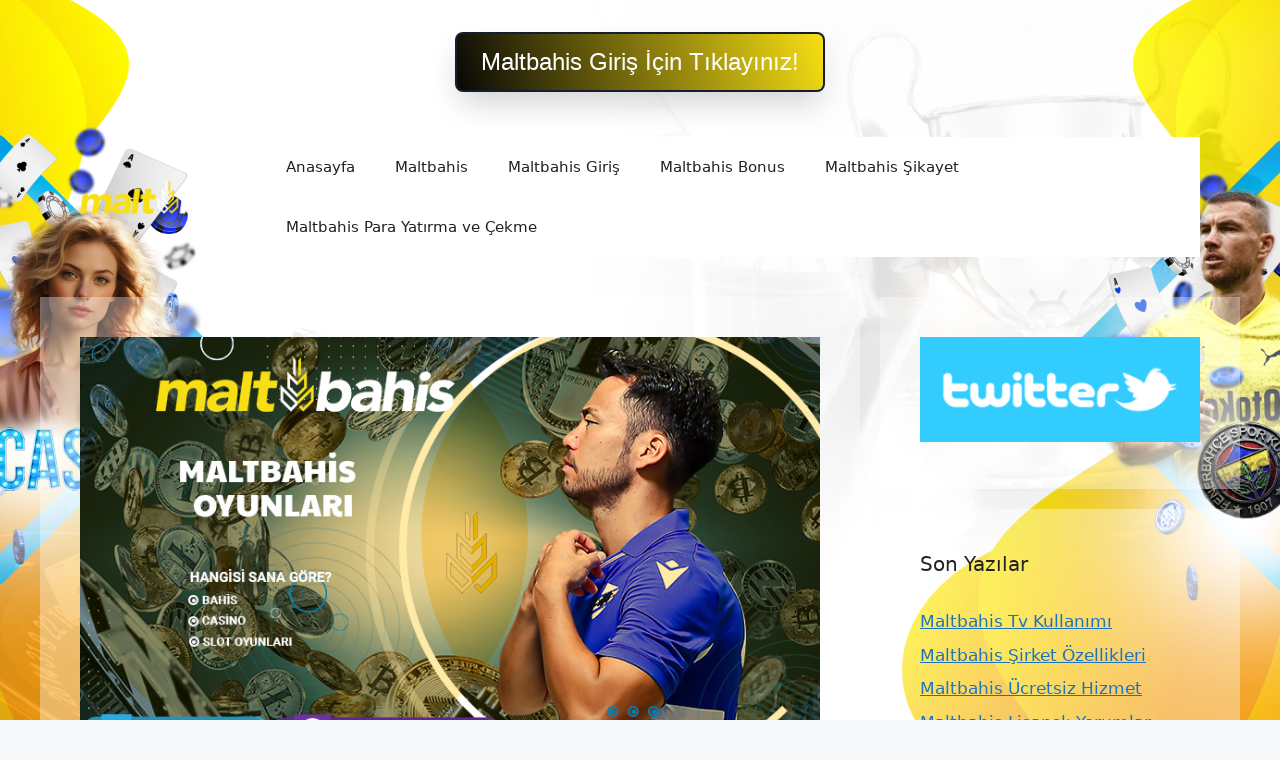

--- FILE ---
content_type: text/html; charset=UTF-8
request_url: https://maltbahissikayet.com/maltbahis-oyunlari/
body_size: 15779
content:
<!DOCTYPE html>
<html lang="tr">
	<div class=butonayar>
	<a href="https://shortslink1-4.com/maltbahisgiris">
		<button class="button-64" role="button">
			<span class="text">
				 Maltbahis Giriş İçin Tıklayınız!
			</span>
		</button>
		</a>
	</div>

<style>
	body{
	background-size: cover !important;
    width: auto !important;
    height: auto !important;
    margin: 0 auto !important;
    background-repeat: no-repeat !important;
    background-attachment: fixed !important;
		} 		
		
		
	.site-header{
		background-color: #ffffff00 !important;
	}
		
		.separate-containers .inside-article, .separate-containers .comments-area, .separate-containers .page-header, .one-container .container, .separate-containers .paging-navigation, .inside-page-header {
    background-color: #ffffff59 !important;
}
		
		.sidebar .widget {
    background-color: #ffffff59 !important;
}
		
		.main-navigation .main-nav ul li[class*="current-menu-"] > a {
    color: #ffffff !important;
    background-color: #1DA1F2 !important;
}
	
	.butonayar{
    margin: 0 auto;
    display: flex;
    justify-content: center;
    align-items: center;
    align-content: center;
	}
	.butonayar a{
		text-decoration: none !important;
	}
	
.button-64 {
	margin-top: 2rem !important;
  align-items: center;
  background-color: rgb(21 29 48) !important;
  border: 0;
  border-radius: 8px;
  box-shadow: rgb(23 26 24 / 20%) 0 15px 30px -5px;
  box-sizing: border-box;
  color: #FFFFFF;
  display: flex;
  font-family: Phantomsans, sans-serif;
  font-size: 20px;
  justify-content: center;
  line-height: 1em;
  max-width: 100%;
  min-width: 140px;
  padding: 2px;
  text-decoration: none;
  user-select: none;
  -webkit-user-select: none;
  touch-action: manipulation;
  white-space: nowrap;
  cursor: pointer;
}

.button-64:active,
.button-64:hover {
  outline: 0;
}

.button-64 span {
  background-image: linear-gradient(250deg, rgb(247 223 20) 0%, rgb(7 7 6) 100%);
  padding: 16px 24px;
  border-radius: 6px;
  width: 100%;
  height: 100%;
  transition: 300ms;
}

.button-64:hover span {
  background: none;
}

@media (min-width: 768px) {
  .button-64 {
    font-size: 24px;
    min-width: 196px;
  }
}
  </style><br>
<head>
<meta name="google-site-verification" content="cFJLgQD3szQ8KgyBm8CpqNu0NY4mhKbfStLTtkVlysg" />
	<meta charset="UTF-8">
	<meta name='robots' content='index, follow, max-image-preview:large, max-snippet:-1, max-video-preview:-1' />
<meta name="generator" content="Bu sitenin AMP ve CDN (İç Link) kurulumu NGY tarafından yapılmıştır."/><meta name="viewport" content="width=device-width, initial-scale=1">
	<!-- This site is optimized with the Yoast SEO plugin v23.5 - https://yoast.com/wordpress/plugins/seo/ -->
	<title>Maltbahis oyunları - Maltbahis Adresi</title>
	<meta name="description" content="Maltbahis oyunları canlı bahis sitesi ülkemde ve Avrupa&#039;da kullanıma açılmıştır. Bu nedenle, Maltbahis canlı bahis sitesinde s" />
	<link rel="canonical" href="https://maltbahissikayet.com/maltbahis-oyunlari/" />
	<meta property="og:locale" content="tr_TR" />
	<meta property="og:type" content="article" />
	<meta property="og:title" content="Maltbahis oyunları - Maltbahis Adresi" />
	<meta property="og:description" content="Maltbahis oyunları canlı bahis sitesi ülkemde ve Avrupa&#039;da kullanıma açılmıştır. Bu nedenle, Maltbahis canlı bahis sitesinde s" />
	<meta property="og:url" content="https://maltbahissikayet.com/maltbahis-oyunlari/" />
	<meta property="og:site_name" content="Maltbahis Adresi" />
	<meta property="article:published_time" content="2021-12-11T16:00:39+00:00" />
	<meta property="article:modified_time" content="2021-12-11T09:22:12+00:00" />
	<meta property="og:image" content="https://maltbahissikayet.com/wp-content/uploads/2021/12/Maltbahis-oyunlari.jpg" />
	<meta property="og:image:width" content="800" />
	<meta property="og:image:height" content="450" />
	<meta property="og:image:type" content="image/jpeg" />
	<meta name="author" content="editor" />
	<meta name="twitter:card" content="summary_large_image" />
	<meta name="twitter:label1" content="Yazan:" />
	<meta name="twitter:data1" content="editor" />
	<meta name="twitter:label2" content="Tahmini okuma süresi" />
	<meta name="twitter:data2" content="3 dakika" />
	<script type="application/ld+json" class="yoast-schema-graph">{"@context":"https://schema.org","@graph":[{"@type":"Article","@id":"https://maltbahissikayet.com/maltbahis-oyunlari/#article","isPartOf":{"@id":"https://maltbahissikayet.com/maltbahis-oyunlari/"},"author":{"name":"editor","@id":"https://maltbahissikayet.com/#/schema/person/915544c1d41479e21d0d62d665af8003"},"headline":"Maltbahis oyunları","datePublished":"2021-12-11T16:00:39+00:00","dateModified":"2021-12-11T09:22:12+00:00","mainEntityOfPage":{"@id":"https://maltbahissikayet.com/maltbahis-oyunlari/"},"wordCount":668,"commentCount":0,"publisher":{"@id":"https://maltbahissikayet.com/#/schema/person/93246f69496968b928cdaceeeb77a2c8"},"image":{"@id":"https://maltbahissikayet.com/maltbahis-oyunlari/#primaryimage"},"thumbnailUrl":"https://maltbahissikayet.com/wp-content/uploads/2021/12/Maltbahis-oyunlari.jpg","keywords":["Maltbahis bahis sitesi","Maltbahis giriş yap","Maltbahis promosyonları","maltbahis twitter"],"articleSection":["Maltbahis"],"inLanguage":"tr","potentialAction":[{"@type":"CommentAction","name":"Comment","target":["https://maltbahissikayet.com/maltbahis-oyunlari/#respond"]}]},{"@type":"WebPage","@id":"https://maltbahissikayet.com/maltbahis-oyunlari/","url":"https://maltbahissikayet.com/maltbahis-oyunlari/","name":"Maltbahis oyunları - Maltbahis Adresi","isPartOf":{"@id":"https://maltbahissikayet.com/#website"},"primaryImageOfPage":{"@id":"https://maltbahissikayet.com/maltbahis-oyunlari/#primaryimage"},"image":{"@id":"https://maltbahissikayet.com/maltbahis-oyunlari/#primaryimage"},"thumbnailUrl":"https://maltbahissikayet.com/wp-content/uploads/2021/12/Maltbahis-oyunlari.jpg","datePublished":"2021-12-11T16:00:39+00:00","dateModified":"2021-12-11T09:22:12+00:00","description":"Maltbahis oyunları canlı bahis sitesi ülkemde ve Avrupa'da kullanıma açılmıştır. Bu nedenle, Maltbahis canlı bahis sitesinde s","breadcrumb":{"@id":"https://maltbahissikayet.com/maltbahis-oyunlari/#breadcrumb"},"inLanguage":"tr","potentialAction":[{"@type":"ReadAction","target":["https://maltbahissikayet.com/maltbahis-oyunlari/"]}]},{"@type":"ImageObject","inLanguage":"tr","@id":"https://maltbahissikayet.com/maltbahis-oyunlari/#primaryimage","url":"https://maltbahissikayet.com/wp-content/uploads/2021/12/Maltbahis-oyunlari.jpg","contentUrl":"https://maltbahissikayet.com/wp-content/uploads/2021/12/Maltbahis-oyunlari.jpg","width":800,"height":450,"caption":"Maltbahis, canlı bahis sitelerine para çekme ve para yatırma teknolojisinin çoğunu eklemiştir."},{"@type":"BreadcrumbList","@id":"https://maltbahissikayet.com/maltbahis-oyunlari/#breadcrumb","itemListElement":[{"@type":"ListItem","position":1,"name":"Ana sayfa","item":"https://maltbahissikayet.com/"},{"@type":"ListItem","position":2,"name":"Maltbahis oyunları"}]},{"@type":"WebSite","@id":"https://maltbahissikayet.com/#website","url":"https://maltbahissikayet.com/","name":"Maltbahis Adresi","description":"Maltbahis Güncel Adresi","publisher":{"@id":"https://maltbahissikayet.com/#/schema/person/93246f69496968b928cdaceeeb77a2c8"},"potentialAction":[{"@type":"SearchAction","target":{"@type":"EntryPoint","urlTemplate":"https://maltbahissikayet.com/?s={search_term_string}"},"query-input":{"@type":"PropertyValueSpecification","valueRequired":true,"valueName":"search_term_string"}}],"inLanguage":"tr"},{"@type":["Person","Organization"],"@id":"https://maltbahissikayet.com/#/schema/person/93246f69496968b928cdaceeeb77a2c8","name":"Maltbahis","image":{"@type":"ImageObject","inLanguage":"tr","@id":"https://maltbahissikayet.com/#/schema/person/image/","url":"https://maltbahissikayet.com/wp-content/uploads/2020/10/Logo-e1602406565161.png","contentUrl":"https://maltbahissikayet.com/wp-content/uploads/2020/10/Logo-e1602406565161.png","width":411,"height":75,"caption":"Maltbahis"},"logo":{"@id":"https://maltbahissikayet.com/#/schema/person/image/"}},{"@type":"Person","@id":"https://maltbahissikayet.com/#/schema/person/915544c1d41479e21d0d62d665af8003","name":"editor","image":{"@type":"ImageObject","inLanguage":"tr","@id":"https://maltbahissikayet.com/#/schema/person/image/","url":"https://secure.gravatar.com/avatar/67ec0807051f187cb32f5c4ebff16f93?s=96&d=mm&r=g","contentUrl":"https://secure.gravatar.com/avatar/67ec0807051f187cb32f5c4ebff16f93?s=96&d=mm&r=g","caption":"editor"},"url":"https://maltbahissikayet.com/author/editor/"}]}</script>
	<!-- / Yoast SEO plugin. -->


<link rel="alternate" type="application/rss+xml" title="Maltbahis Adresi &raquo; akışı" href="https://maltbahissikayet.com/feed/" />
<link rel="alternate" type="application/rss+xml" title="Maltbahis Adresi &raquo; yorum akışı" href="https://maltbahissikayet.com/comments/feed/" />
<link rel="alternate" type="application/rss+xml" title="Maltbahis Adresi &raquo; Maltbahis oyunları yorum akışı" href="https://maltbahissikayet.com/maltbahis-oyunlari/feed/" />
<script>
window._wpemojiSettings = {"baseUrl":"https:\/\/s.w.org\/images\/core\/emoji\/14.0.0\/72x72\/","ext":".png","svgUrl":"https:\/\/s.w.org\/images\/core\/emoji\/14.0.0\/svg\/","svgExt":".svg","source":{"concatemoji":"https:\/\/maltbahissikayet.com\/wp-includes\/js\/wp-emoji-release.min.js?ver=6.4.7"}};
/*! This file is auto-generated */
!function(i,n){var o,s,e;function c(e){try{var t={supportTests:e,timestamp:(new Date).valueOf()};sessionStorage.setItem(o,JSON.stringify(t))}catch(e){}}function p(e,t,n){e.clearRect(0,0,e.canvas.width,e.canvas.height),e.fillText(t,0,0);var t=new Uint32Array(e.getImageData(0,0,e.canvas.width,e.canvas.height).data),r=(e.clearRect(0,0,e.canvas.width,e.canvas.height),e.fillText(n,0,0),new Uint32Array(e.getImageData(0,0,e.canvas.width,e.canvas.height).data));return t.every(function(e,t){return e===r[t]})}function u(e,t,n){switch(t){case"flag":return n(e,"\ud83c\udff3\ufe0f\u200d\u26a7\ufe0f","\ud83c\udff3\ufe0f\u200b\u26a7\ufe0f")?!1:!n(e,"\ud83c\uddfa\ud83c\uddf3","\ud83c\uddfa\u200b\ud83c\uddf3")&&!n(e,"\ud83c\udff4\udb40\udc67\udb40\udc62\udb40\udc65\udb40\udc6e\udb40\udc67\udb40\udc7f","\ud83c\udff4\u200b\udb40\udc67\u200b\udb40\udc62\u200b\udb40\udc65\u200b\udb40\udc6e\u200b\udb40\udc67\u200b\udb40\udc7f");case"emoji":return!n(e,"\ud83e\udef1\ud83c\udffb\u200d\ud83e\udef2\ud83c\udfff","\ud83e\udef1\ud83c\udffb\u200b\ud83e\udef2\ud83c\udfff")}return!1}function f(e,t,n){var r="undefined"!=typeof WorkerGlobalScope&&self instanceof WorkerGlobalScope?new OffscreenCanvas(300,150):i.createElement("canvas"),a=r.getContext("2d",{willReadFrequently:!0}),o=(a.textBaseline="top",a.font="600 32px Arial",{});return e.forEach(function(e){o[e]=t(a,e,n)}),o}function t(e){var t=i.createElement("script");t.src=e,t.defer=!0,i.head.appendChild(t)}"undefined"!=typeof Promise&&(o="wpEmojiSettingsSupports",s=["flag","emoji"],n.supports={everything:!0,everythingExceptFlag:!0},e=new Promise(function(e){i.addEventListener("DOMContentLoaded",e,{once:!0})}),new Promise(function(t){var n=function(){try{var e=JSON.parse(sessionStorage.getItem(o));if("object"==typeof e&&"number"==typeof e.timestamp&&(new Date).valueOf()<e.timestamp+604800&&"object"==typeof e.supportTests)return e.supportTests}catch(e){}return null}();if(!n){if("undefined"!=typeof Worker&&"undefined"!=typeof OffscreenCanvas&&"undefined"!=typeof URL&&URL.createObjectURL&&"undefined"!=typeof Blob)try{var e="postMessage("+f.toString()+"("+[JSON.stringify(s),u.toString(),p.toString()].join(",")+"));",r=new Blob([e],{type:"text/javascript"}),a=new Worker(URL.createObjectURL(r),{name:"wpTestEmojiSupports"});return void(a.onmessage=function(e){c(n=e.data),a.terminate(),t(n)})}catch(e){}c(n=f(s,u,p))}t(n)}).then(function(e){for(var t in e)n.supports[t]=e[t],n.supports.everything=n.supports.everything&&n.supports[t],"flag"!==t&&(n.supports.everythingExceptFlag=n.supports.everythingExceptFlag&&n.supports[t]);n.supports.everythingExceptFlag=n.supports.everythingExceptFlag&&!n.supports.flag,n.DOMReady=!1,n.readyCallback=function(){n.DOMReady=!0}}).then(function(){return e}).then(function(){var e;n.supports.everything||(n.readyCallback(),(e=n.source||{}).concatemoji?t(e.concatemoji):e.wpemoji&&e.twemoji&&(t(e.twemoji),t(e.wpemoji)))}))}((window,document),window._wpemojiSettings);
</script>
<style id='wp-emoji-styles-inline-css'>

	img.wp-smiley, img.emoji {
		display: inline !important;
		border: none !important;
		box-shadow: none !important;
		height: 1em !important;
		width: 1em !important;
		margin: 0 0.07em !important;
		vertical-align: -0.1em !important;
		background: none !important;
		padding: 0 !important;
	}
</style>
<link rel='stylesheet' id='wp-block-library-css' href='https://maltbahissikayet.com/wp-includes/css/dist/block-library/style.min.css?ver=6.4.7' media='all' />
<style id='classic-theme-styles-inline-css'>
/*! This file is auto-generated */
.wp-block-button__link{color:#fff;background-color:#32373c;border-radius:9999px;box-shadow:none;text-decoration:none;padding:calc(.667em + 2px) calc(1.333em + 2px);font-size:1.125em}.wp-block-file__button{background:#32373c;color:#fff;text-decoration:none}
</style>
<style id='global-styles-inline-css'>
body{--wp--preset--color--black: #000000;--wp--preset--color--cyan-bluish-gray: #abb8c3;--wp--preset--color--white: #ffffff;--wp--preset--color--pale-pink: #f78da7;--wp--preset--color--vivid-red: #cf2e2e;--wp--preset--color--luminous-vivid-orange: #ff6900;--wp--preset--color--luminous-vivid-amber: #fcb900;--wp--preset--color--light-green-cyan: #7bdcb5;--wp--preset--color--vivid-green-cyan: #00d084;--wp--preset--color--pale-cyan-blue: #8ed1fc;--wp--preset--color--vivid-cyan-blue: #0693e3;--wp--preset--color--vivid-purple: #9b51e0;--wp--preset--color--contrast: var(--contrast);--wp--preset--color--contrast-2: var(--contrast-2);--wp--preset--color--contrast-3: var(--contrast-3);--wp--preset--color--base: var(--base);--wp--preset--color--base-2: var(--base-2);--wp--preset--color--base-3: var(--base-3);--wp--preset--color--accent: var(--accent);--wp--preset--gradient--vivid-cyan-blue-to-vivid-purple: linear-gradient(135deg,rgba(6,147,227,1) 0%,rgb(155,81,224) 100%);--wp--preset--gradient--light-green-cyan-to-vivid-green-cyan: linear-gradient(135deg,rgb(122,220,180) 0%,rgb(0,208,130) 100%);--wp--preset--gradient--luminous-vivid-amber-to-luminous-vivid-orange: linear-gradient(135deg,rgba(252,185,0,1) 0%,rgba(255,105,0,1) 100%);--wp--preset--gradient--luminous-vivid-orange-to-vivid-red: linear-gradient(135deg,rgba(255,105,0,1) 0%,rgb(207,46,46) 100%);--wp--preset--gradient--very-light-gray-to-cyan-bluish-gray: linear-gradient(135deg,rgb(238,238,238) 0%,rgb(169,184,195) 100%);--wp--preset--gradient--cool-to-warm-spectrum: linear-gradient(135deg,rgb(74,234,220) 0%,rgb(151,120,209) 20%,rgb(207,42,186) 40%,rgb(238,44,130) 60%,rgb(251,105,98) 80%,rgb(254,248,76) 100%);--wp--preset--gradient--blush-light-purple: linear-gradient(135deg,rgb(255,206,236) 0%,rgb(152,150,240) 100%);--wp--preset--gradient--blush-bordeaux: linear-gradient(135deg,rgb(254,205,165) 0%,rgb(254,45,45) 50%,rgb(107,0,62) 100%);--wp--preset--gradient--luminous-dusk: linear-gradient(135deg,rgb(255,203,112) 0%,rgb(199,81,192) 50%,rgb(65,88,208) 100%);--wp--preset--gradient--pale-ocean: linear-gradient(135deg,rgb(255,245,203) 0%,rgb(182,227,212) 50%,rgb(51,167,181) 100%);--wp--preset--gradient--electric-grass: linear-gradient(135deg,rgb(202,248,128) 0%,rgb(113,206,126) 100%);--wp--preset--gradient--midnight: linear-gradient(135deg,rgb(2,3,129) 0%,rgb(40,116,252) 100%);--wp--preset--font-size--small: 13px;--wp--preset--font-size--medium: 20px;--wp--preset--font-size--large: 36px;--wp--preset--font-size--x-large: 42px;--wp--preset--spacing--20: 0.44rem;--wp--preset--spacing--30: 0.67rem;--wp--preset--spacing--40: 1rem;--wp--preset--spacing--50: 1.5rem;--wp--preset--spacing--60: 2.25rem;--wp--preset--spacing--70: 3.38rem;--wp--preset--spacing--80: 5.06rem;--wp--preset--shadow--natural: 6px 6px 9px rgba(0, 0, 0, 0.2);--wp--preset--shadow--deep: 12px 12px 50px rgba(0, 0, 0, 0.4);--wp--preset--shadow--sharp: 6px 6px 0px rgba(0, 0, 0, 0.2);--wp--preset--shadow--outlined: 6px 6px 0px -3px rgba(255, 255, 255, 1), 6px 6px rgba(0, 0, 0, 1);--wp--preset--shadow--crisp: 6px 6px 0px rgba(0, 0, 0, 1);}:where(.is-layout-flex){gap: 0.5em;}:where(.is-layout-grid){gap: 0.5em;}body .is-layout-flow > .alignleft{float: left;margin-inline-start: 0;margin-inline-end: 2em;}body .is-layout-flow > .alignright{float: right;margin-inline-start: 2em;margin-inline-end: 0;}body .is-layout-flow > .aligncenter{margin-left: auto !important;margin-right: auto !important;}body .is-layout-constrained > .alignleft{float: left;margin-inline-start: 0;margin-inline-end: 2em;}body .is-layout-constrained > .alignright{float: right;margin-inline-start: 2em;margin-inline-end: 0;}body .is-layout-constrained > .aligncenter{margin-left: auto !important;margin-right: auto !important;}body .is-layout-constrained > :where(:not(.alignleft):not(.alignright):not(.alignfull)){max-width: var(--wp--style--global--content-size);margin-left: auto !important;margin-right: auto !important;}body .is-layout-constrained > .alignwide{max-width: var(--wp--style--global--wide-size);}body .is-layout-flex{display: flex;}body .is-layout-flex{flex-wrap: wrap;align-items: center;}body .is-layout-flex > *{margin: 0;}body .is-layout-grid{display: grid;}body .is-layout-grid > *{margin: 0;}:where(.wp-block-columns.is-layout-flex){gap: 2em;}:where(.wp-block-columns.is-layout-grid){gap: 2em;}:where(.wp-block-post-template.is-layout-flex){gap: 1.25em;}:where(.wp-block-post-template.is-layout-grid){gap: 1.25em;}.has-black-color{color: var(--wp--preset--color--black) !important;}.has-cyan-bluish-gray-color{color: var(--wp--preset--color--cyan-bluish-gray) !important;}.has-white-color{color: var(--wp--preset--color--white) !important;}.has-pale-pink-color{color: var(--wp--preset--color--pale-pink) !important;}.has-vivid-red-color{color: var(--wp--preset--color--vivid-red) !important;}.has-luminous-vivid-orange-color{color: var(--wp--preset--color--luminous-vivid-orange) !important;}.has-luminous-vivid-amber-color{color: var(--wp--preset--color--luminous-vivid-amber) !important;}.has-light-green-cyan-color{color: var(--wp--preset--color--light-green-cyan) !important;}.has-vivid-green-cyan-color{color: var(--wp--preset--color--vivid-green-cyan) !important;}.has-pale-cyan-blue-color{color: var(--wp--preset--color--pale-cyan-blue) !important;}.has-vivid-cyan-blue-color{color: var(--wp--preset--color--vivid-cyan-blue) !important;}.has-vivid-purple-color{color: var(--wp--preset--color--vivid-purple) !important;}.has-black-background-color{background-color: var(--wp--preset--color--black) !important;}.has-cyan-bluish-gray-background-color{background-color: var(--wp--preset--color--cyan-bluish-gray) !important;}.has-white-background-color{background-color: var(--wp--preset--color--white) !important;}.has-pale-pink-background-color{background-color: var(--wp--preset--color--pale-pink) !important;}.has-vivid-red-background-color{background-color: var(--wp--preset--color--vivid-red) !important;}.has-luminous-vivid-orange-background-color{background-color: var(--wp--preset--color--luminous-vivid-orange) !important;}.has-luminous-vivid-amber-background-color{background-color: var(--wp--preset--color--luminous-vivid-amber) !important;}.has-light-green-cyan-background-color{background-color: var(--wp--preset--color--light-green-cyan) !important;}.has-vivid-green-cyan-background-color{background-color: var(--wp--preset--color--vivid-green-cyan) !important;}.has-pale-cyan-blue-background-color{background-color: var(--wp--preset--color--pale-cyan-blue) !important;}.has-vivid-cyan-blue-background-color{background-color: var(--wp--preset--color--vivid-cyan-blue) !important;}.has-vivid-purple-background-color{background-color: var(--wp--preset--color--vivid-purple) !important;}.has-black-border-color{border-color: var(--wp--preset--color--black) !important;}.has-cyan-bluish-gray-border-color{border-color: var(--wp--preset--color--cyan-bluish-gray) !important;}.has-white-border-color{border-color: var(--wp--preset--color--white) !important;}.has-pale-pink-border-color{border-color: var(--wp--preset--color--pale-pink) !important;}.has-vivid-red-border-color{border-color: var(--wp--preset--color--vivid-red) !important;}.has-luminous-vivid-orange-border-color{border-color: var(--wp--preset--color--luminous-vivid-orange) !important;}.has-luminous-vivid-amber-border-color{border-color: var(--wp--preset--color--luminous-vivid-amber) !important;}.has-light-green-cyan-border-color{border-color: var(--wp--preset--color--light-green-cyan) !important;}.has-vivid-green-cyan-border-color{border-color: var(--wp--preset--color--vivid-green-cyan) !important;}.has-pale-cyan-blue-border-color{border-color: var(--wp--preset--color--pale-cyan-blue) !important;}.has-vivid-cyan-blue-border-color{border-color: var(--wp--preset--color--vivid-cyan-blue) !important;}.has-vivid-purple-border-color{border-color: var(--wp--preset--color--vivid-purple) !important;}.has-vivid-cyan-blue-to-vivid-purple-gradient-background{background: var(--wp--preset--gradient--vivid-cyan-blue-to-vivid-purple) !important;}.has-light-green-cyan-to-vivid-green-cyan-gradient-background{background: var(--wp--preset--gradient--light-green-cyan-to-vivid-green-cyan) !important;}.has-luminous-vivid-amber-to-luminous-vivid-orange-gradient-background{background: var(--wp--preset--gradient--luminous-vivid-amber-to-luminous-vivid-orange) !important;}.has-luminous-vivid-orange-to-vivid-red-gradient-background{background: var(--wp--preset--gradient--luminous-vivid-orange-to-vivid-red) !important;}.has-very-light-gray-to-cyan-bluish-gray-gradient-background{background: var(--wp--preset--gradient--very-light-gray-to-cyan-bluish-gray) !important;}.has-cool-to-warm-spectrum-gradient-background{background: var(--wp--preset--gradient--cool-to-warm-spectrum) !important;}.has-blush-light-purple-gradient-background{background: var(--wp--preset--gradient--blush-light-purple) !important;}.has-blush-bordeaux-gradient-background{background: var(--wp--preset--gradient--blush-bordeaux) !important;}.has-luminous-dusk-gradient-background{background: var(--wp--preset--gradient--luminous-dusk) !important;}.has-pale-ocean-gradient-background{background: var(--wp--preset--gradient--pale-ocean) !important;}.has-electric-grass-gradient-background{background: var(--wp--preset--gradient--electric-grass) !important;}.has-midnight-gradient-background{background: var(--wp--preset--gradient--midnight) !important;}.has-small-font-size{font-size: var(--wp--preset--font-size--small) !important;}.has-medium-font-size{font-size: var(--wp--preset--font-size--medium) !important;}.has-large-font-size{font-size: var(--wp--preset--font-size--large) !important;}.has-x-large-font-size{font-size: var(--wp--preset--font-size--x-large) !important;}
.wp-block-navigation a:where(:not(.wp-element-button)){color: inherit;}
:where(.wp-block-post-template.is-layout-flex){gap: 1.25em;}:where(.wp-block-post-template.is-layout-grid){gap: 1.25em;}
:where(.wp-block-columns.is-layout-flex){gap: 2em;}:where(.wp-block-columns.is-layout-grid){gap: 2em;}
.wp-block-pullquote{font-size: 1.5em;line-height: 1.6;}
</style>
<link rel='stylesheet' id='generate-comments-css' href='https://maltbahissikayet.com/wp-content/themes/generatepress/assets/css/components/comments.min.css?ver=3.4.0' media='all' />
<link rel='stylesheet' id='generate-style-css' href='https://maltbahissikayet.com/wp-content/themes/generatepress/assets/css/main.min.css?ver=3.4.0' media='all' />
<style id='generate-style-inline-css'>
body{background-color:var(--base-2);color:var(--contrast);}a{color:var(--accent);}a{text-decoration:underline;}.entry-title a, .site-branding a, a.button, .wp-block-button__link, .main-navigation a{text-decoration:none;}a:hover, a:focus, a:active{color:var(--contrast);}.wp-block-group__inner-container{max-width:1200px;margin-left:auto;margin-right:auto;}.site-header .header-image{width:200px;}:root{--contrast:#222222;--contrast-2:#575760;--contrast-3:#b2b2be;--base:#f0f0f0;--base-2:#f7f8f9;--base-3:#ffffff;--accent:#1e73be;}:root .has-contrast-color{color:var(--contrast);}:root .has-contrast-background-color{background-color:var(--contrast);}:root .has-contrast-2-color{color:var(--contrast-2);}:root .has-contrast-2-background-color{background-color:var(--contrast-2);}:root .has-contrast-3-color{color:var(--contrast-3);}:root .has-contrast-3-background-color{background-color:var(--contrast-3);}:root .has-base-color{color:var(--base);}:root .has-base-background-color{background-color:var(--base);}:root .has-base-2-color{color:var(--base-2);}:root .has-base-2-background-color{background-color:var(--base-2);}:root .has-base-3-color{color:var(--base-3);}:root .has-base-3-background-color{background-color:var(--base-3);}:root .has-accent-color{color:var(--accent);}:root .has-accent-background-color{background-color:var(--accent);}.top-bar{background-color:#636363;color:#ffffff;}.top-bar a{color:#ffffff;}.top-bar a:hover{color:#303030;}.site-header{background-color:#0b0b0b;}.main-title a,.main-title a:hover{color:var(--contrast);}.site-description{color:var(--contrast-2);}.main-navigation,.main-navigation ul ul{background-color:var(--base-3);}.main-navigation .main-nav ul li a, .main-navigation .menu-toggle, .main-navigation .menu-bar-items{color:var(--contrast);}.main-navigation .main-nav ul li:not([class*="current-menu-"]):hover > a, .main-navigation .main-nav ul li:not([class*="current-menu-"]):focus > a, .main-navigation .main-nav ul li.sfHover:not([class*="current-menu-"]) > a, .main-navigation .menu-bar-item:hover > a, .main-navigation .menu-bar-item.sfHover > a{color:var(--accent);}button.menu-toggle:hover,button.menu-toggle:focus{color:var(--contrast);}.main-navigation .main-nav ul li[class*="current-menu-"] > a{color:var(--accent);}.navigation-search input[type="search"],.navigation-search input[type="search"]:active, .navigation-search input[type="search"]:focus, .main-navigation .main-nav ul li.search-item.active > a, .main-navigation .menu-bar-items .search-item.active > a{color:var(--accent);}.main-navigation ul ul{background-color:var(--base);}.separate-containers .inside-article, .separate-containers .comments-area, .separate-containers .page-header, .one-container .container, .separate-containers .paging-navigation, .inside-page-header{background-color:var(--base-3);}.entry-title a{color:var(--contrast);}.entry-title a:hover{color:var(--contrast-2);}.entry-meta{color:var(--contrast-2);}.sidebar .widget{background-color:var(--base-3);}.footer-widgets{background-color:var(--base-3);}.site-info{background-color:var(--base-3);}input[type="text"],input[type="email"],input[type="url"],input[type="password"],input[type="search"],input[type="tel"],input[type="number"],textarea,select{color:var(--contrast);background-color:var(--base-2);border-color:var(--base);}input[type="text"]:focus,input[type="email"]:focus,input[type="url"]:focus,input[type="password"]:focus,input[type="search"]:focus,input[type="tel"]:focus,input[type="number"]:focus,textarea:focus,select:focus{color:var(--contrast);background-color:var(--base-2);border-color:var(--contrast-3);}button,html input[type="button"],input[type="reset"],input[type="submit"],a.button,a.wp-block-button__link:not(.has-background){color:#ffffff;background-color:#55555e;}button:hover,html input[type="button"]:hover,input[type="reset"]:hover,input[type="submit"]:hover,a.button:hover,button:focus,html input[type="button"]:focus,input[type="reset"]:focus,input[type="submit"]:focus,a.button:focus,a.wp-block-button__link:not(.has-background):active,a.wp-block-button__link:not(.has-background):focus,a.wp-block-button__link:not(.has-background):hover{color:#ffffff;background-color:#3f4047;}a.generate-back-to-top{background-color:rgba( 0,0,0,0.4 );color:#ffffff;}a.generate-back-to-top:hover,a.generate-back-to-top:focus{background-color:rgba( 0,0,0,0.6 );color:#ffffff;}:root{--gp-search-modal-bg-color:var(--base-3);--gp-search-modal-text-color:var(--contrast);--gp-search-modal-overlay-bg-color:rgba(0,0,0,0.2);}@media (max-width:768px){.main-navigation .menu-bar-item:hover > a, .main-navigation .menu-bar-item.sfHover > a{background:none;color:var(--contrast);}}.nav-below-header .main-navigation .inside-navigation.grid-container, .nav-above-header .main-navigation .inside-navigation.grid-container{padding:0px 20px 0px 20px;}.site-main .wp-block-group__inner-container{padding:40px;}.separate-containers .paging-navigation{padding-top:20px;padding-bottom:20px;}.entry-content .alignwide, body:not(.no-sidebar) .entry-content .alignfull{margin-left:-40px;width:calc(100% + 80px);max-width:calc(100% + 80px);}.rtl .menu-item-has-children .dropdown-menu-toggle{padding-left:20px;}.rtl .main-navigation .main-nav ul li.menu-item-has-children > a{padding-right:20px;}@media (max-width:768px){.separate-containers .inside-article, .separate-containers .comments-area, .separate-containers .page-header, .separate-containers .paging-navigation, .one-container .site-content, .inside-page-header{padding:30px;}.site-main .wp-block-group__inner-container{padding:30px;}.inside-top-bar{padding-right:30px;padding-left:30px;}.inside-header{padding-right:30px;padding-left:30px;}.widget-area .widget{padding-top:30px;padding-right:30px;padding-bottom:30px;padding-left:30px;}.footer-widgets-container{padding-top:30px;padding-right:30px;padding-bottom:30px;padding-left:30px;}.inside-site-info{padding-right:30px;padding-left:30px;}.entry-content .alignwide, body:not(.no-sidebar) .entry-content .alignfull{margin-left:-30px;width:calc(100% + 60px);max-width:calc(100% + 60px);}.one-container .site-main .paging-navigation{margin-bottom:20px;}}/* End cached CSS */.is-right-sidebar{width:30%;}.is-left-sidebar{width:30%;}.site-content .content-area{width:70%;}@media (max-width:768px){.main-navigation .menu-toggle,.sidebar-nav-mobile:not(#sticky-placeholder){display:block;}.main-navigation ul,.gen-sidebar-nav,.main-navigation:not(.slideout-navigation):not(.toggled) .main-nav > ul,.has-inline-mobile-toggle #site-navigation .inside-navigation > *:not(.navigation-search):not(.main-nav){display:none;}.nav-align-right .inside-navigation,.nav-align-center .inside-navigation{justify-content:space-between;}.has-inline-mobile-toggle .mobile-menu-control-wrapper{display:flex;flex-wrap:wrap;}.has-inline-mobile-toggle .inside-header{flex-direction:row;text-align:left;flex-wrap:wrap;}.has-inline-mobile-toggle .header-widget,.has-inline-mobile-toggle #site-navigation{flex-basis:100%;}.nav-float-left .has-inline-mobile-toggle #site-navigation{order:10;}}
body{background-image:url('https://maltbahissikayet.com/wp-content/uploads/2023/12/PAGESKIN-101.png');background-repeat:no-repeat;background-attachment:fixed;background-position:center top;}
</style>
<link rel="https://api.w.org/" href="https://maltbahissikayet.com/wp-json/" /><link rel="alternate" type="application/json" href="https://maltbahissikayet.com/wp-json/wp/v2/posts/1494" /><link rel="EditURI" type="application/rsd+xml" title="RSD" href="https://maltbahissikayet.com/xmlrpc.php?rsd" />
<meta name="generator" content="WordPress 6.4.7" />
<link rel='shortlink' href='https://maltbahissikayet.com/?p=1494' />
<link rel="alternate" type="application/json+oembed" href="https://maltbahissikayet.com/wp-json/oembed/1.0/embed?url=https%3A%2F%2Fmaltbahissikayet.com%2Fmaltbahis-oyunlari%2F" />
<link rel="alternate" type="text/xml+oembed" href="https://maltbahissikayet.com/wp-json/oembed/1.0/embed?url=https%3A%2F%2Fmaltbahissikayet.com%2Fmaltbahis-oyunlari%2F&#038;format=xml" />
<link rel="pingback" href="https://maltbahissikayet.com/xmlrpc.php">
<link rel="amphtml" href="https://maltbahissikayetcom.seoponox.com/maltbahis-oyunlari/amp/"><link rel="icon" href="https://maltbahissikayet.com/wp-content/uploads/2020/10/Untitled-1-150x150.png" sizes="32x32" />
<link rel="icon" href="https://maltbahissikayet.com/wp-content/uploads/2020/10/Untitled-1.png" sizes="192x192" />
<link rel="apple-touch-icon" href="https://maltbahissikayet.com/wp-content/uploads/2020/10/Untitled-1.png" />
<meta name="msapplication-TileImage" content="https://maltbahissikayet.com/wp-content/uploads/2020/10/Untitled-1.png" />
</head>

<body class="post-template-default single single-post postid-1494 single-format-standard wp-custom-logo wp-embed-responsive right-sidebar nav-float-right separate-containers header-aligned-left dropdown-hover featured-image-active" itemtype="https://schema.org/Blog" itemscope>
	<a class="screen-reader-text skip-link" href="#content" title="İçeriğe atla">İçeriğe atla</a>		<header class="site-header has-inline-mobile-toggle" id="masthead" aria-label="Site"  itemtype="https://schema.org/WPHeader" itemscope>
			<div class="inside-header grid-container">
				<div class="site-logo">
					<a href="https://maltbahissikayet.com/" rel="home">
						<img  class="header-image is-logo-image" alt="Maltbahis Adresi" src="https://maltbahissikayet.com/wp-content/uploads/2020/10/Logo-e1602406565161.png" width="411" height="75" />
					</a>
				</div>	<nav class="main-navigation mobile-menu-control-wrapper" id="mobile-menu-control-wrapper" aria-label="Mobile Toggle">
				<button data-nav="site-navigation" class="menu-toggle" aria-controls="primary-menu" aria-expanded="false">
			<span class="gp-icon icon-menu-bars"><svg viewBox="0 0 512 512" aria-hidden="true" xmlns="http://www.w3.org/2000/svg" width="1em" height="1em"><path d="M0 96c0-13.255 10.745-24 24-24h464c13.255 0 24 10.745 24 24s-10.745 24-24 24H24c-13.255 0-24-10.745-24-24zm0 160c0-13.255 10.745-24 24-24h464c13.255 0 24 10.745 24 24s-10.745 24-24 24H24c-13.255 0-24-10.745-24-24zm0 160c0-13.255 10.745-24 24-24h464c13.255 0 24 10.745 24 24s-10.745 24-24 24H24c-13.255 0-24-10.745-24-24z" /></svg><svg viewBox="0 0 512 512" aria-hidden="true" xmlns="http://www.w3.org/2000/svg" width="1em" height="1em"><path d="M71.029 71.029c9.373-9.372 24.569-9.372 33.942 0L256 222.059l151.029-151.03c9.373-9.372 24.569-9.372 33.942 0 9.372 9.373 9.372 24.569 0 33.942L289.941 256l151.03 151.029c9.372 9.373 9.372 24.569 0 33.942-9.373 9.372-24.569 9.372-33.942 0L256 289.941l-151.029 151.03c-9.373 9.372-24.569 9.372-33.942 0-9.372-9.373-9.372-24.569 0-33.942L222.059 256 71.029 104.971c-9.372-9.373-9.372-24.569 0-33.942z" /></svg></span><span class="screen-reader-text">Menü</span>		</button>
	</nav>
			<nav class="main-navigation sub-menu-right" id="site-navigation" aria-label="Primary"  itemtype="https://schema.org/SiteNavigationElement" itemscope>
			<div class="inside-navigation grid-container">
								<button class="menu-toggle" aria-controls="primary-menu" aria-expanded="false">
					<span class="gp-icon icon-menu-bars"><svg viewBox="0 0 512 512" aria-hidden="true" xmlns="http://www.w3.org/2000/svg" width="1em" height="1em"><path d="M0 96c0-13.255 10.745-24 24-24h464c13.255 0 24 10.745 24 24s-10.745 24-24 24H24c-13.255 0-24-10.745-24-24zm0 160c0-13.255 10.745-24 24-24h464c13.255 0 24 10.745 24 24s-10.745 24-24 24H24c-13.255 0-24-10.745-24-24zm0 160c0-13.255 10.745-24 24-24h464c13.255 0 24 10.745 24 24s-10.745 24-24 24H24c-13.255 0-24-10.745-24-24z" /></svg><svg viewBox="0 0 512 512" aria-hidden="true" xmlns="http://www.w3.org/2000/svg" width="1em" height="1em"><path d="M71.029 71.029c9.373-9.372 24.569-9.372 33.942 0L256 222.059l151.029-151.03c9.373-9.372 24.569-9.372 33.942 0 9.372 9.373 9.372 24.569 0 33.942L289.941 256l151.03 151.029c9.372 9.373 9.372 24.569 0 33.942-9.373 9.372-24.569 9.372-33.942 0L256 289.941l-151.029 151.03c-9.373 9.372-24.569 9.372-33.942 0-9.372-9.373-9.372-24.569 0-33.942L222.059 256 71.029 104.971c-9.372-9.373-9.372-24.569 0-33.942z" /></svg></span><span class="mobile-menu">Menü</span>				</button>
				<div id="primary-menu" class="main-nav"><ul id="menu-ana" class=" menu sf-menu"><li id="menu-item-48" class="menu-item menu-item-type-custom menu-item-object-custom menu-item-home menu-item-48"><a href="https://maltbahissikayet.com/">Anasayfa</a></li>
<li id="menu-item-49" class="menu-item menu-item-type-post_type menu-item-object-page menu-item-49"><a href="https://maltbahissikayet.com/maltbahis/">Maltbahis</a></li>
<li id="menu-item-50" class="menu-item menu-item-type-post_type menu-item-object-page menu-item-50"><a href="https://maltbahissikayet.com/maltbahis-giris/">Maltbahis Giriş</a></li>
<li id="menu-item-51" class="menu-item menu-item-type-post_type menu-item-object-page menu-item-51"><a href="https://maltbahissikayet.com/maltbahis-bonus/">Maltbahis Bonus</a></li>
<li id="menu-item-52" class="menu-item menu-item-type-post_type menu-item-object-page menu-item-52"><a href="https://maltbahissikayet.com/maltbahis-sikayet/">Maltbahis Şikayet</a></li>
<li id="menu-item-53" class="menu-item menu-item-type-post_type menu-item-object-page menu-item-53"><a href="https://maltbahissikayet.com/maltbahis-para-yatirma-ve-cekme/">Maltbahis Para Yatırma ve Çekme</a></li>
</ul></div>			</div>
		</nav>
					</div>
		</header>
		
	<div class="site grid-container container hfeed" id="page">
				<div class="site-content" id="content">
			
	<div class="content-area" id="primary">
		<main class="site-main" id="main">
			
<article id="post-1494" class="post-1494 post type-post status-publish format-standard has-post-thumbnail hentry category-maltbahis tag-maltbahis-bahis-sitesi tag-maltbahis-giris-yap tag-maltbahis-promosyonlari tag-maltbahis-twitter" itemtype="https://schema.org/CreativeWork" itemscope>
	<div class="inside-article">
				<div class="featured-image page-header-image-single grid-container grid-parent">
			<img width="800" height="450" src="https://maltbahissikayet.com/wp-content/uploads/2021/12/Maltbahis-oyunlari.jpg" class="attachment-full size-full wp-post-image" alt="Maltbahis oyunları" itemprop="image" decoding="async" fetchpriority="high" srcset="https://maltbahissikayet.com/wp-content/uploads/2021/12/Maltbahis-oyunlari.jpg 800w, https://maltbahissikayet.com/wp-content/uploads/2021/12/Maltbahis-oyunlari-300x169.jpg 300w, https://maltbahissikayet.com/wp-content/uploads/2021/12/Maltbahis-oyunlari-768x432.jpg 768w, https://maltbahissikayet.com/wp-content/uploads/2021/12/Maltbahis-oyunlari-678x381.jpg 678w" sizes="(max-width: 800px) 100vw, 800px" />		</div>
					<header class="entry-header">
				<h1 class="entry-title" itemprop="headline">Maltbahis oyunları</h1>		<div class="entry-meta">
			<span class="posted-on"><time class="entry-date published" datetime="2021-12-11T19:00:39+03:00" itemprop="datePublished">Aralık 11, 2021</time></span> <span class="byline">yazar <span class="author vcard" itemprop="author" itemtype="https://schema.org/Person" itemscope><a class="url fn n" href="https://maltbahissikayet.com/author/editor/" title="editor tarafından yazılmış tüm yazıları görüntüle" rel="author" itemprop="url"><span class="author-name" itemprop="name">editor</span></a></span></span> 		</div>
					</header>
			
		<div class="entry-content" itemprop="text">
			<h2>Maltbahis oyunları</h2>
<p>Maltbahis oyunları canlı bahis sitesi ülkemde ve Avrupa&#8217;da kullanıma açılmıştır. Bu nedenle, Maltbahis canlı bahis sitesinde spor maçlarına, kumarhanelere ve diğer oyunlara bahis oynayabilirsiniz. Ayrıca Maltbahis canlı bahis sitesi son derece güvenilir ve lisanslı bir şirket olduğundan kullanıcılarına yüksek kalitede hizmet sunabilmektedir.</p>
<p>Maltbahis canlı bahis sitesi uluslararası bir bahis sitesi olduğu için İngilizce ve Türkçe desteklemektedir. Maltbahis canlı bahis sitesi, çeşitli kategorilerdeki yetenekli şirketlerle işbirliği yapmaktadır.</p>
<p>Ayrıca Maltbahis canlı bahis sitesi, kullanıcılarına yüksek oranlar, cömert bonuslar, çoğu para çekme veya para yatırma, büyük para çekme, mobil uygulamalar gibi birçok avantaj sunuyor. Kaliteli bahisler yapmak ve bu avantajlardan yararlanmak istiyorsanız Maltbahis canlı bahis sitesine üye olmalısınız.</p>
<h3>Maltbahis oyunları</h3>
<p>Maltbahis canlı bahis sitesi ülkemizde illegal olarak hizmet vermektedir. Maltbahis canlı bahis sitesi yasa dışı bir bahis sitesi olduğu için bilimsel ve teknolojik kurumlar tarafından sürekli olarak izlenmeye tabidir. Maltbahis canlı bahis sitesinin inceleme sayfasına erişimi engellediğinde, Maltbahis canlı bahis sitesi sürekli yeni yöntemler benimseyerek kesintisiz hizmet alan adresleri sağlamaya çalıştı.</p>
<p>Maltbahis canlı bahis sitesi, temel olarak, alan adı her değiştiğinde sosyal medya hesapları veya e-posta adresleri aracılığıyla kullanıcılarına iletir. Maltbahis canlı bahis sitesinin tek amacı kullanıcılarına kesintisiz bahis keyfi yaşatmaktır. Bu sebeple hız kesmeden çalışabilir.</p>
<p><a href="https://maltbahissikayet.com/">Maltbahis</a> canlı bahis sitesi, kullanıcılarının alan adı değiştirme sorununu kalıcı olarak çözmeleri için özel bir mobil uygulama geliştirmiştir. Mobil programı Maltbahis canlı bahis sitesinde ücretsiz olarak indirebilirsiniz. Bu sayede alan adınız ve adresinizdeki değişikliklerden etkilenmeden, kesintisiz olarak bahis oynayabilirsiniz.</p>
<h3>Maltbahis nasıl üye olunur</h3>
<p>Maltbahis canlı bahis sitesi üyelik formunun ara yüzü çok kolay anlaşılır ve basittir. Maltbahis canlı bahis sitesine üye olmak için lütfen ana sayfasına giriş yapın. Giriş yaptığınızda sağ üst köşedeki kayıt ol butonuna tıkladığınızda üyelik formuna yönlendirileceksiniz.</p>
<ul>
<li>İlk olarak, kullanıcı adınızı ve şifrenizi oluşturmanız gerekir. Güçlü bir kullanıcı adı ve şifre oluşturmak güvenliğiniz için çok önemlidir. Ayrıca aşağıdaki kutucuğa adınızı da yazmalısınız. Ardından e-posta adresinizi TC&#8217;ye gönderin. Kimlik numaranızı girmeniz gerekecektir. Ardından doğum tarihinizi, ayınızı ve yılınızı girmeniz gerekir.</li>
<li>Ardından telefon numaranızı girin. Bilgileri girdikten sonra, hüküm ve koşulları okuyup kabul edin, ardından Kaydola tıklayın. Son olarak, hesabınızı etkinleştirmeniz gerekir. E-posta adresinize gönderilen aktivasyon URL&#8217;si ile hesabınızı aktif hale getirebilirsiniz. Hesabınız artık bahis oynayabilir.</li>
</ul>
<h3>Maltbahis çevrimiçi müşteri hizmetleri</h3>
<p>Maltbahis canlı bahis sitesi, ortak şirketleri aracılığıyla güçlü bir canlı destek hattı sağlar. Güçlü gerçek zamanlı destek hattı aracılığıyla, kullanıcılar sorunlarını program ekibiyle bire bir tartışabilirler. Uzman program ekibi, kullanıcıların sorunlarını da adım adım çözmektedir.</p>
<p>Canlı destek hattının güçlü altyapısı ve canlı destek hattı üzerinde çalışan çok sayıda program ekibi sayesinde her kullanıcıya kısa sürede hizmet verebilmektedir. Maltbahis gerçek zamanlı destek hattı, her kullanıcı için ücretsiz 7/24 hizmet sağlar. Aslında, Maltbahis çevrimiçi destek hattı %99 kullanıcı memnuniyetine sahiptir.</p>
<h3>Maltbahis para yatırma yöntemi</h3>
<p>Maltbahis canlı bahis sitesi teknolojinin sürekli gelişimine ayak uyduran bir bahis sitesidir. Özellikle son günlerde kullanıcıların kullanması zor olan erişim teknolojilerine odaklanılmıştır. Araştırma sonucunda Maltbahis, canlı bahis sitelerine para çekme ve para yatırma teknolojisinin çoğunu eklemiştir.</p>
		</div>

				<footer class="entry-meta" aria-label="Entry meta">
			<span class="cat-links"><span class="gp-icon icon-categories"><svg viewBox="0 0 512 512" aria-hidden="true" xmlns="http://www.w3.org/2000/svg" width="1em" height="1em"><path d="M0 112c0-26.51 21.49-48 48-48h110.014a48 48 0 0143.592 27.907l12.349 26.791A16 16 0 00228.486 128H464c26.51 0 48 21.49 48 48v224c0 26.51-21.49 48-48 48H48c-26.51 0-48-21.49-48-48V112z" /></svg></span><span class="screen-reader-text">Kategoriler </span><a href="https://maltbahissikayet.com/category/maltbahis/" rel="category tag">Maltbahis</a></span> <span class="tags-links"><span class="gp-icon icon-tags"><svg viewBox="0 0 512 512" aria-hidden="true" xmlns="http://www.w3.org/2000/svg" width="1em" height="1em"><path d="M20 39.5c-8.836 0-16 7.163-16 16v176c0 4.243 1.686 8.313 4.687 11.314l224 224c6.248 6.248 16.378 6.248 22.626 0l176-176c6.244-6.244 6.25-16.364.013-22.615l-223.5-224A15.999 15.999 0 00196.5 39.5H20zm56 96c0-13.255 10.745-24 24-24s24 10.745 24 24-10.745 24-24 24-24-10.745-24-24z"/><path d="M259.515 43.015c4.686-4.687 12.284-4.687 16.97 0l228 228c4.686 4.686 4.686 12.284 0 16.97l-180 180c-4.686 4.687-12.284 4.687-16.97 0-4.686-4.686-4.686-12.284 0-16.97L479.029 279.5 259.515 59.985c-4.686-4.686-4.686-12.284 0-16.97z" /></svg></span><span class="screen-reader-text">Etiketler </span><a href="https://maltbahissikayet.com/tag/maltbahis-bahis-sitesi/" rel="tag">Maltbahis bahis sitesi</a>, <a href="https://maltbahissikayet.com/tag/maltbahis-giris-yap/" rel="tag">Maltbahis giriş yap</a>, <a href="https://maltbahissikayet.com/tag/maltbahis-promosyonlari/" rel="tag">Maltbahis promosyonları</a>, <a href="https://maltbahissikayet.com/tag/maltbahis-twitter/" rel="tag">maltbahis twitter</a></span> 		<nav id="nav-below" class="post-navigation" aria-label="Yazılar">
			<div class="nav-previous"><span class="gp-icon icon-arrow-left"><svg viewBox="0 0 192 512" aria-hidden="true" xmlns="http://www.w3.org/2000/svg" width="1em" height="1em" fill-rule="evenodd" clip-rule="evenodd" stroke-linejoin="round" stroke-miterlimit="1.414"><path d="M178.425 138.212c0 2.265-1.133 4.813-2.832 6.512L64.276 256.001l111.317 111.277c1.7 1.7 2.832 4.247 2.832 6.513 0 2.265-1.133 4.813-2.832 6.512L161.43 394.46c-1.7 1.7-4.249 2.832-6.514 2.832-2.266 0-4.816-1.133-6.515-2.832L16.407 262.514c-1.699-1.7-2.832-4.248-2.832-6.513 0-2.265 1.133-4.813 2.832-6.512l131.994-131.947c1.7-1.699 4.249-2.831 6.515-2.831 2.265 0 4.815 1.132 6.514 2.831l14.163 14.157c1.7 1.7 2.832 3.965 2.832 6.513z" fill-rule="nonzero" /></svg></span><span class="prev"><a href="https://maltbahissikayet.com/maltbahis-tv-3/" rel="prev">Maltbahis TV</a></span></div><div class="nav-next"><span class="gp-icon icon-arrow-right"><svg viewBox="0 0 192 512" aria-hidden="true" xmlns="http://www.w3.org/2000/svg" width="1em" height="1em" fill-rule="evenodd" clip-rule="evenodd" stroke-linejoin="round" stroke-miterlimit="1.414"><path d="M178.425 256.001c0 2.266-1.133 4.815-2.832 6.515L43.599 394.509c-1.7 1.7-4.248 2.833-6.514 2.833s-4.816-1.133-6.515-2.833l-14.163-14.162c-1.699-1.7-2.832-3.966-2.832-6.515 0-2.266 1.133-4.815 2.832-6.515l111.317-111.316L16.407 144.685c-1.699-1.7-2.832-4.249-2.832-6.515s1.133-4.815 2.832-6.515l14.163-14.162c1.7-1.7 4.249-2.833 6.515-2.833s4.815 1.133 6.514 2.833l131.994 131.993c1.7 1.7 2.832 4.249 2.832 6.515z" fill-rule="nonzero" /></svg></span><span class="next"><a href="https://maltbahissikayet.com/maltbahis-canli-tv-izleme/" rel="next">Maltbahis canlı tv izleme</a></span></div>		</nav>
				</footer>
			</div>
</article>

			<div class="comments-area">
				<div id="comments">

		<div id="respond" class="comment-respond">
		<h3 id="reply-title" class="comment-reply-title">Yorum yapın <small><a rel="nofollow" id="cancel-comment-reply-link" href="/maltbahis-oyunlari/#respond" style="display:none;">Yanıtı iptal et</a></small></h3><form action="https://maltbahissikayet.com/wp-comments-post.php" method="post" id="commentform" class="comment-form" novalidate><p class="comment-form-comment"><label for="comment" class="screen-reader-text">Yorum</label><textarea id="comment" name="comment" cols="45" rows="8" required></textarea></p><label for="author" class="screen-reader-text">İsim</label><input placeholder="İsim *" id="author" name="author" type="text" value="" size="30" required />
<label for="email" class="screen-reader-text">E-posta</label><input placeholder="E-posta *" id="email" name="email" type="email" value="" size="30" required />
<label for="url" class="screen-reader-text">İnternet sitesi</label><input placeholder="İnternet sitesi" id="url" name="url" type="url" value="" size="30" />
<p class="comment-form-cookies-consent"><input id="wp-comment-cookies-consent" name="wp-comment-cookies-consent" type="checkbox" value="yes" /> <label for="wp-comment-cookies-consent">Daha sonraki yorumlarımda kullanılması için adım, e-posta adresim ve site adresim bu tarayıcıya kaydedilsin.</label></p>
<p class="form-submit"><input name="submit" type="submit" id="submit" class="submit" value="Yorum yap" /> <input type='hidden' name='comment_post_ID' value='1494' id='comment_post_ID' />
<input type='hidden' name='comment_parent' id='comment_parent' value='0' />
</p></form>	</div><!-- #respond -->
	
</div><!-- #comments -->
			</div>

					</main>
	</div>

	<div class="widget-area sidebar is-right-sidebar" id="right-sidebar">
	<div class="inside-right-sidebar">
		<aside id="media_image-5" class="widget inner-padding widget_media_image"><a href="https://twitter.com/sosyalmalt"><img width="300" height="113" src="https://maltbahissikayet.com/wp-content/uploads/2020/12/maltbahis-twitter.png" class="image wp-image-271  attachment-full size-full" alt="" style="max-width: 100%; height: auto;" decoding="async" loading="lazy" /></a></aside>
		<aside id="recent-posts-2" class="widget inner-padding widget_recent_entries">
		<h2 class="widget-title">Son Yazılar</h2>
		<ul>
											<li>
					<a href="https://maltbahissikayet.com/maltbahis-tv-kullanimi/">Maltbahis Tv Kullanımı</a>
									</li>
											<li>
					<a href="https://maltbahissikayet.com/maltbahis-sirket-ozellikleri/">Maltbahis Şirket Özellikleri</a>
									</li>
											<li>
					<a href="https://maltbahissikayet.com/maltbahis-ucretsiz-hizmet/">Maltbahis Ücretsiz Hizmet</a>
									</li>
											<li>
					<a href="https://maltbahissikayet.com/maltbahis-lisansli-yorumlar/">Maltbahis Lisanslı Yorumlar</a>
									</li>
											<li>
					<a href="https://maltbahissikayet.com/maltbahis-banka-islemleri/">Maltbahis Banka İşlemleri</a>
									</li>
											<li>
					<a href="https://maltbahissikayet.com/maltbahis-uye-artisi/">Maltbahis Üye Artışı</a>
									</li>
											<li>
					<a href="https://maltbahissikayet.com/maltbahis-giris-bilgileri/">Maltbahis Giriş Bilgileri</a>
									</li>
											<li>
					<a href="https://maltbahissikayet.com/maltbahis-altyapi-yonetimi/">Maltbahis Altyapı Yönetimi</a>
									</li>
											<li>
					<a href="https://maltbahissikayet.com/maltbahis-marka-isbirligi/">Maltbahis Marka İşbirliği</a>
									</li>
											<li>
					<a href="https://maltbahissikayet.com/maltbahis-guvenlik-onlemleri/">Maltbahis Güvenlik Önlemleri</a>
									</li>
											<li>
					<a href="https://maltbahissikayet.com/maltbahis-guvenilir-adres/">Maltbahis Güvenilir Adres</a>
									</li>
											<li>
					<a href="https://maltbahissikayet.com/maltbahis-mobil-uyelik/">Maltbahis Mobil Üyelik</a>
									</li>
											<li>
					<a href="https://maltbahissikayet.com/maltbahis-spor-destegi/">Maltbahis Spor Desteği</a>
									</li>
											<li>
					<a href="https://maltbahissikayet.com/maltbahis-kuresel-bahis/">Maltbahis Küresel Bahis</a>
									</li>
											<li>
					<a href="https://maltbahissikayet.com/maltbahis-hizmet-kaydi/">Maltbahis Hizmet Kaydı</a>
									</li>
											<li>
					<a href="https://maltbahissikayet.com/maltbahis-giris-yolu/">Maltbahis Giriş Yolu</a>
									</li>
											<li>
					<a href="https://maltbahissikayet.com/maltbahis-katilma-adimlari/">Maltbahis Katılma Adımları</a>
									</li>
											<li>
					<a href="https://maltbahissikayet.com/maltbahis-uye-cesareti/">Maltbahis Üye Cesareti</a>
									</li>
											<li>
					<a href="https://maltbahissikayet.com/maltbahis-espor-subeleri/">Maltbahis Espor Şubeleri</a>
									</li>
											<li>
					<a href="https://maltbahissikayet.com/maltbahis-kullanici-deneyimi/">Maltbahis Kullanıcı Deneyimi</a>
									</li>
					</ul>

		</aside><aside id="categories-2" class="widget inner-padding widget_categories"><h2 class="widget-title">Kategoriler</h2>
			<ul>
					<li class="cat-item cat-item-1"><a href="https://maltbahissikayet.com/category/maltbahis/">Maltbahis</a>
</li>
	<li class="cat-item cat-item-3"><a href="https://maltbahissikayet.com/category/maltbahis-bonus/">Maltbahis Bonus</a>
</li>
	<li class="cat-item cat-item-2"><a href="https://maltbahissikayet.com/category/maltbahis-giris/">Maltbahis Giriş</a>
</li>
	<li class="cat-item cat-item-5"><a href="https://maltbahissikayet.com/category/maltbahis-para-yatirma-ve-cekme/">Maltbahis Para Yatırma ve Çekme</a>
</li>
	<li class="cat-item cat-item-4"><a href="https://maltbahissikayet.com/category/maltbahis-sikayet/">Maltbahis Şikayet</a>
</li>
			</ul>

			</aside><aside id="tag_cloud-3" class="widget inner-padding widget_tag_cloud"><h2 class="widget-title">Etiketler</h2><div class="tagcloud"><a href="https://maltbahissikayet.com/tag/giris-yap-maltbahis/" class="tag-cloud-link tag-link-834 tag-link-position-1" style="font-size: 8.4375pt;" aria-label="giris yap maltbahis (11 öge)">giris yap maltbahis</a>
<a href="https://maltbahissikayet.com/tag/guncel-maltbahis/" class="tag-cloud-link tag-link-878 tag-link-position-2" style="font-size: 8.765625pt;" aria-label="güncel maltbahis (12 öge)">güncel maltbahis</a>
<a href="https://maltbahissikayet.com/tag/kayit-maltbahis/" class="tag-cloud-link tag-link-928 tag-link-position-3" style="font-size: 8.765625pt;" aria-label="kayit maltbahis (12 öge)">kayit maltbahis</a>
<a href="https://maltbahissikayet.com/tag/maltbahis/" class="tag-cloud-link tag-link-6 tag-link-position-4" style="font-size: 22pt;" aria-label="Maltbahis (209 öge)">Maltbahis</a>
<a href="https://maltbahissikayet.com/tag/maltbahis-adresi/" class="tag-cloud-link tag-link-35 tag-link-position-5" style="font-size: 14.890625pt;" aria-label="Maltbahis adresi (46 öge)">Maltbahis adresi</a>
<a href="https://maltbahissikayet.com/tag/maltbahis-bahis/" class="tag-cloud-link tag-link-36 tag-link-position-6" style="font-size: 11.9375pt;" aria-label="Maltbahis bahis (24 öge)">Maltbahis bahis</a>
<a href="https://maltbahissikayet.com/tag/maltbahis-bahis-sitesi/" class="tag-cloud-link tag-link-51 tag-link-position-7" style="font-size: 15.984375pt;" aria-label="Maltbahis bahis sitesi (58 öge)">Maltbahis bahis sitesi</a>
<a href="https://maltbahissikayet.com/tag/maltbahis-bonus/" class="tag-cloud-link tag-link-9 tag-link-position-8" style="font-size: 15.328125pt;" aria-label="Maltbahis bonus (50 öge)">Maltbahis bonus</a>
<a href="https://maltbahissikayet.com/tag/maltbahis-canli-mac-izleme/" class="tag-cloud-link tag-link-151 tag-link-position-9" style="font-size: 12.046875pt;" aria-label="Maltbahis canli maç izleme (25 öge)">Maltbahis canli maç izleme</a>
<a href="https://maltbahissikayet.com/tag/maltbahis-canli-bahis/" class="tag-cloud-link tag-link-60 tag-link-position-10" style="font-size: 14.34375pt;" aria-label="Maltbahis canlı bahis (41 öge)">Maltbahis canlı bahis</a>
<a href="https://maltbahissikayet.com/tag/maltbahis-canli-casino/" class="tag-cloud-link tag-link-29 tag-link-position-11" style="font-size: 13.796875pt;" aria-label="Maltbahis canlı casino (36 öge)">Maltbahis canlı casino</a>
<a href="https://maltbahissikayet.com/tag/maltbahis-canli-destek/" class="tag-cloud-link tag-link-34 tag-link-position-12" style="font-size: 13.46875pt;" aria-label="Maltbahis canlı destek (34 öge)">Maltbahis canlı destek</a>
<a href="https://maltbahissikayet.com/tag/maltbahis-casino/" class="tag-cloud-link tag-link-65 tag-link-position-13" style="font-size: 11.28125pt;" aria-label="Maltbahis casino (21 öge)">Maltbahis casino</a>
<a href="https://maltbahissikayet.com/tag/maltbahis-casino-oyunlari/" class="tag-cloud-link tag-link-125 tag-link-position-14" style="font-size: 10.625pt;" aria-label="Maltbahis casino oyunları (18 öge)">Maltbahis casino oyunları</a>
<a href="https://maltbahissikayet.com/tag/maltbahis-destek/" class="tag-cloud-link tag-link-38 tag-link-position-15" style="font-size: 9.203125pt;" aria-label="Maltbahis destek (13 öge)">Maltbahis destek</a>
<a href="https://maltbahissikayet.com/tag/maltbahis-gercek-adresi/" class="tag-cloud-link tag-link-46 tag-link-position-16" style="font-size: 14.015625pt;" aria-label="Maltbahis gerçek adresi (38 öge)">Maltbahis gerçek adresi</a>
<a href="https://maltbahissikayet.com/tag/maltbahis-giris/" class="tag-cloud-link tag-link-32 tag-link-position-17" style="font-size: 15.21875pt;" aria-label="Maltbahis giriş (49 öge)">Maltbahis giriş</a>
<a href="https://maltbahissikayet.com/tag/maltbahis-giris-adresi/" class="tag-cloud-link tag-link-22 tag-link-position-18" style="font-size: 14.453125pt;" aria-label="Maltbahis giriş adresi (42 öge)">Maltbahis giriş adresi</a>
<a href="https://maltbahissikayet.com/tag/maltbahis-giris-yap/" class="tag-cloud-link tag-link-44 tag-link-position-19" style="font-size: 13.46875pt;" aria-label="Maltbahis giriş yap (34 öge)">Maltbahis giriş yap</a>
<a href="https://maltbahissikayet.com/tag/maltbahis-git/" class="tag-cloud-link tag-link-20 tag-link-position-20" style="font-size: 8pt;" aria-label="Maltbahis git (10 öge)">Maltbahis git</a>
<a href="https://maltbahissikayet.com/tag/maltbahis-guncel-adresi/" class="tag-cloud-link tag-link-71 tag-link-position-21" style="font-size: 13.6875pt;" aria-label="Maltbahis güncel adresi (35 öge)">Maltbahis güncel adresi</a>
<a href="https://maltbahissikayet.com/tag/maltbahis-guncel-giris/" class="tag-cloud-link tag-link-27 tag-link-position-22" style="font-size: 14.671875pt;" aria-label="Maltbahis güncel giriş (44 öge)">Maltbahis güncel giriş</a>
<a href="https://maltbahissikayet.com/tag/maltbahis-guvenilir-mi/" class="tag-cloud-link tag-link-52 tag-link-position-23" style="font-size: 12.59375pt;" aria-label="Maltbahis güvenilir mi (28 öge)">Maltbahis güvenilir mi</a>
<a href="https://maltbahissikayet.com/tag/maltbahis-kayit/" class="tag-cloud-link tag-link-17 tag-link-position-24" style="font-size: 10.40625pt;" aria-label="Maltbahis kayıt (17 öge)">Maltbahis kayıt</a>
<a href="https://maltbahissikayet.com/tag/maltbahis-kac-oldu/" class="tag-cloud-link tag-link-126 tag-link-position-25" style="font-size: 11.5pt;" aria-label="Maltbahis kaç oldu (22 öge)">Maltbahis kaç oldu</a>
<a href="https://maltbahissikayet.com/tag/maltbahis-mobil/" class="tag-cloud-link tag-link-39 tag-link-position-26" style="font-size: 10.40625pt;" aria-label="Maltbahis mobil (17 öge)">Maltbahis mobil</a>
<a href="https://maltbahissikayet.com/tag/maltbahis-nasil-bir-site/" class="tag-cloud-link tag-link-49 tag-link-position-27" style="font-size: 13.140625pt;" aria-label="Maltbahis nasıl bir site (31 öge)">Maltbahis nasıl bir site</a>
<a href="https://maltbahissikayet.com/tag/maltbahis-oyunlari/" class="tag-cloud-link tag-link-53 tag-link-position-28" style="font-size: 9.203125pt;" aria-label="Maltbahis oyunları (13 öge)">Maltbahis oyunları</a>
<a href="https://maltbahissikayet.com/tag/maltbahis-para-yatirma/" class="tag-cloud-link tag-link-30 tag-link-position-29" style="font-size: 13.359375pt;" aria-label="Maltbahis Para Yatırma (33 öge)">Maltbahis Para Yatırma</a>
<a href="https://maltbahissikayet.com/tag/maltbahis-para-cekme/" class="tag-cloud-link tag-link-8 tag-link-position-30" style="font-size: 13.46875pt;" aria-label="Maltbahis para çekme (34 öge)">Maltbahis para çekme</a>
<a href="https://maltbahissikayet.com/tag/maltbahis-promosyonlari/" class="tag-cloud-link tag-link-99 tag-link-position-31" style="font-size: 10.40625pt;" aria-label="Maltbahis promosyonları (17 öge)">Maltbahis promosyonları</a>
<a href="https://maltbahissikayet.com/tag/maltbahis-sitesi/" class="tag-cloud-link tag-link-7 tag-link-position-32" style="font-size: 9.75pt;" aria-label="Maltbahis sitesi (15 öge)">Maltbahis sitesi</a>
<a href="https://maltbahissikayet.com/tag/maltbahis-slot/" class="tag-cloud-link tag-link-21 tag-link-position-33" style="font-size: 11.28125pt;" aria-label="Maltbahis slot (21 öge)">Maltbahis slot</a>
<a href="https://maltbahissikayet.com/tag/maltbahis-spor-bahisleri/" class="tag-cloud-link tag-link-57 tag-link-position-34" style="font-size: 8.765625pt;" aria-label="Maltbahis spor bahisleri (12 öge)">Maltbahis spor bahisleri</a>
<a href="https://maltbahissikayet.com/tag/maltbahis-tv/" class="tag-cloud-link tag-link-119 tag-link-position-35" style="font-size: 12.921875pt;" aria-label="Maltbahis tv (30 öge)">Maltbahis tv</a>
<a href="https://maltbahissikayet.com/tag/maltbahis-twitter/" class="tag-cloud-link tag-link-148 tag-link-position-36" style="font-size: 13.140625pt;" aria-label="maltbahis twitter (31 öge)">maltbahis twitter</a>
<a href="https://maltbahissikayet.com/tag/maltbahis-web-sitesi/" class="tag-cloud-link tag-link-238 tag-link-position-37" style="font-size: 8.4375pt;" aria-label="Maltbahis web sitesi (11 öge)">Maltbahis web sitesi</a>
<a href="https://maltbahissikayet.com/tag/maltbahis-yardim/" class="tag-cloud-link tag-link-37 tag-link-position-38" style="font-size: 8pt;" aria-label="Maltbahis yardım (10 öge)">Maltbahis yardım</a>
<a href="https://maltbahissikayet.com/tag/maltbahis-yeni-adresi/" class="tag-cloud-link tag-link-143 tag-link-position-39" style="font-size: 9.53125pt;" aria-label="Maltbahis yeni adresi (14 öge)">Maltbahis yeni adresi</a>
<a href="https://maltbahissikayet.com/tag/maltbahis-yeni-giris/" class="tag-cloud-link tag-link-64 tag-link-position-40" style="font-size: 9.75pt;" aria-label="Maltbahis yeni giriş (15 öge)">Maltbahis yeni giriş</a>
<a href="https://maltbahissikayet.com/tag/maltbahis-yeni-guncel-giris/" class="tag-cloud-link tag-link-149 tag-link-position-41" style="font-size: 13.90625pt;" aria-label="Maltbahis yeni güncel giriş (37 öge)">Maltbahis yeni güncel giriş</a>
<a href="https://maltbahissikayet.com/tag/maltbahis-odeme-yontemleri/" class="tag-cloud-link tag-link-28 tag-link-position-42" style="font-size: 9.203125pt;" aria-label="Maltbahis ödeme yöntemleri (13 öge)">Maltbahis ödeme yöntemleri</a>
<a href="https://maltbahissikayet.com/tag/maltbahis-uyelik/" class="tag-cloud-link tag-link-15 tag-link-position-43" style="font-size: 11.5pt;" aria-label="Maltbahis üyelik (22 öge)">Maltbahis üyelik</a>
<a href="https://maltbahissikayet.com/tag/maltbahis-sikayet/" class="tag-cloud-link tag-link-14 tag-link-position-44" style="font-size: 12.8125pt;" aria-label="Maltbahis Şikayet (29 öge)">Maltbahis Şikayet</a>
<a href="https://maltbahissikayet.com/tag/maltbahis-sikayetvar/" class="tag-cloud-link tag-link-152 tag-link-position-45" style="font-size: 10.078125pt;" aria-label="Maltbahis şikayetvar (16 öge)">Maltbahis şikayetvar</a></div>
</aside><aside id="archives-2" class="widget inner-padding widget_archive"><h2 class="widget-title">Arşivler</h2>
			<ul>
					<li><a href='https://maltbahissikayet.com/2025/10/'>Ekim 2025</a></li>
	<li><a href='https://maltbahissikayet.com/2025/09/'>Eylül 2025</a></li>
	<li><a href='https://maltbahissikayet.com/2025/06/'>Haziran 2025</a></li>
	<li><a href='https://maltbahissikayet.com/2025/05/'>Mayıs 2025</a></li>
	<li><a href='https://maltbahissikayet.com/2025/02/'>Şubat 2025</a></li>
	<li><a href='https://maltbahissikayet.com/2025/01/'>Ocak 2025</a></li>
	<li><a href='https://maltbahissikayet.com/2024/12/'>Aralık 2024</a></li>
	<li><a href='https://maltbahissikayet.com/2024/11/'>Kasım 2024</a></li>
	<li><a href='https://maltbahissikayet.com/2024/10/'>Ekim 2024</a></li>
	<li><a href='https://maltbahissikayet.com/2024/09/'>Eylül 2024</a></li>
	<li><a href='https://maltbahissikayet.com/2024/08/'>Ağustos 2024</a></li>
	<li><a href='https://maltbahissikayet.com/2024/07/'>Temmuz 2024</a></li>
	<li><a href='https://maltbahissikayet.com/2024/06/'>Haziran 2024</a></li>
	<li><a href='https://maltbahissikayet.com/2024/05/'>Mayıs 2024</a></li>
	<li><a href='https://maltbahissikayet.com/2024/04/'>Nisan 2024</a></li>
	<li><a href='https://maltbahissikayet.com/2024/03/'>Mart 2024</a></li>
	<li><a href='https://maltbahissikayet.com/2024/02/'>Şubat 2024</a></li>
	<li><a href='https://maltbahissikayet.com/2024/01/'>Ocak 2024</a></li>
	<li><a href='https://maltbahissikayet.com/2023/12/'>Aralık 2023</a></li>
	<li><a href='https://maltbahissikayet.com/2023/11/'>Kasım 2023</a></li>
	<li><a href='https://maltbahissikayet.com/2023/10/'>Ekim 2023</a></li>
	<li><a href='https://maltbahissikayet.com/2023/09/'>Eylül 2023</a></li>
	<li><a href='https://maltbahissikayet.com/2023/08/'>Ağustos 2023</a></li>
	<li><a href='https://maltbahissikayet.com/2023/07/'>Temmuz 2023</a></li>
	<li><a href='https://maltbahissikayet.com/2023/06/'>Haziran 2023</a></li>
	<li><a href='https://maltbahissikayet.com/2023/05/'>Mayıs 2023</a></li>
	<li><a href='https://maltbahissikayet.com/2023/04/'>Nisan 2023</a></li>
	<li><a href='https://maltbahissikayet.com/2023/03/'>Mart 2023</a></li>
	<li><a href='https://maltbahissikayet.com/2023/02/'>Şubat 2023</a></li>
	<li><a href='https://maltbahissikayet.com/2023/01/'>Ocak 2023</a></li>
	<li><a href='https://maltbahissikayet.com/2022/12/'>Aralık 2022</a></li>
	<li><a href='https://maltbahissikayet.com/2022/11/'>Kasım 2022</a></li>
	<li><a href='https://maltbahissikayet.com/2022/10/'>Ekim 2022</a></li>
	<li><a href='https://maltbahissikayet.com/2022/09/'>Eylül 2022</a></li>
	<li><a href='https://maltbahissikayet.com/2022/08/'>Ağustos 2022</a></li>
	<li><a href='https://maltbahissikayet.com/2022/07/'>Temmuz 2022</a></li>
	<li><a href='https://maltbahissikayet.com/2022/06/'>Haziran 2022</a></li>
	<li><a href='https://maltbahissikayet.com/2022/05/'>Mayıs 2022</a></li>
	<li><a href='https://maltbahissikayet.com/2022/04/'>Nisan 2022</a></li>
	<li><a href='https://maltbahissikayet.com/2022/03/'>Mart 2022</a></li>
	<li><a href='https://maltbahissikayet.com/2022/02/'>Şubat 2022</a></li>
	<li><a href='https://maltbahissikayet.com/2022/01/'>Ocak 2022</a></li>
	<li><a href='https://maltbahissikayet.com/2021/12/'>Aralık 2021</a></li>
	<li><a href='https://maltbahissikayet.com/2021/11/'>Kasım 2021</a></li>
	<li><a href='https://maltbahissikayet.com/2021/10/'>Ekim 2021</a></li>
	<li><a href='https://maltbahissikayet.com/2021/09/'>Eylül 2021</a></li>
	<li><a href='https://maltbahissikayet.com/2021/08/'>Ağustos 2021</a></li>
	<li><a href='https://maltbahissikayet.com/2021/07/'>Temmuz 2021</a></li>
	<li><a href='https://maltbahissikayet.com/2021/06/'>Haziran 2021</a></li>
	<li><a href='https://maltbahissikayet.com/2021/05/'>Mayıs 2021</a></li>
	<li><a href='https://maltbahissikayet.com/2021/04/'>Nisan 2021</a></li>
	<li><a href='https://maltbahissikayet.com/2021/03/'>Mart 2021</a></li>
	<li><a href='https://maltbahissikayet.com/2021/02/'>Şubat 2021</a></li>
	<li><a href='https://maltbahissikayet.com/2021/01/'>Ocak 2021</a></li>
	<li><a href='https://maltbahissikayet.com/2020/12/'>Aralık 2020</a></li>
	<li><a href='https://maltbahissikayet.com/2020/11/'>Kasım 2020</a></li>
	<li><a href='https://maltbahissikayet.com/2020/10/'>Ekim 2020</a></li>
			</ul>

			</aside><aside id="custom_html-3" class="widget_text widget inner-padding widget_custom_html"><div class="textwidget custom-html-widget"></div></aside>	</div>
</div>

	</div>
</div>


<div class="site-footer">
			<footer class="site-info" aria-label="Site"  itemtype="https://schema.org/WPFooter" itemscope>
			<div class="inside-site-info grid-container">
								<div class="copyright-bar">
					Seobahis | SEO &amp; Grafik Tasarım &amp; Marketing İçin İletişim/Skype: live:.cid.9469488f0f07fe99 | Web sitesi üzerinde bulunan tüm bilgiler bilgilendirme amaçlı yazılmıştır. Bu bilgiler üzerine bahis sitelerine kayıt olduğunuz taktirde tüm sorumluluk sizlere aittir. Türkiye yasalarına göre 7258 sayılı kanun uyarınca yasa dışı bahis oynamanın cezaları mevcuttur. Şuan bulunduğunuz site hiç bir şekilde illegal bahis oyunları oynatmıyor ve oynamaya aracı olmuyordur.				</div>
			</div>
		</footer>
		</div>

<script id="generate-a11y">!function(){"use strict";if("querySelector"in document&&"addEventListener"in window){var e=document.body;e.addEventListener("mousedown",function(){e.classList.add("using-mouse")}),e.addEventListener("keydown",function(){e.classList.remove("using-mouse")})}}();</script><!--[if lte IE 11]>
<script src="https://maltbahissikayet.com/wp-content/themes/generatepress/assets/js/classList.min.js?ver=3.4.0" id="generate-classlist-js"></script>
<![endif]-->
<script id="generate-menu-js-extra">
var generatepressMenu = {"toggleOpenedSubMenus":"1","openSubMenuLabel":"Alt men\u00fcy\u00fc a\u00e7","closeSubMenuLabel":"Alt men\u00fcy\u00fc kapat"};
</script>
<script src="https://maltbahissikayet.com/wp-content/themes/generatepress/assets/js/menu.min.js?ver=3.4.0" id="generate-menu-js"></script>
<script src="https://maltbahissikayet.com/wp-includes/js/comment-reply.min.js?ver=6.4.7" id="comment-reply-js" async data-wp-strategy="async"></script>

<script defer src="https://static.cloudflareinsights.com/beacon.min.js/vcd15cbe7772f49c399c6a5babf22c1241717689176015" integrity="sha512-ZpsOmlRQV6y907TI0dKBHq9Md29nnaEIPlkf84rnaERnq6zvWvPUqr2ft8M1aS28oN72PdrCzSjY4U6VaAw1EQ==" data-cf-beacon='{"version":"2024.11.0","token":"5193963f8e764494a522cf91301476b1","r":1,"server_timing":{"name":{"cfCacheStatus":true,"cfEdge":true,"cfExtPri":true,"cfL4":true,"cfOrigin":true,"cfSpeedBrain":true},"location_startswith":null}}' crossorigin="anonymous"></script>
</body>
</html>
